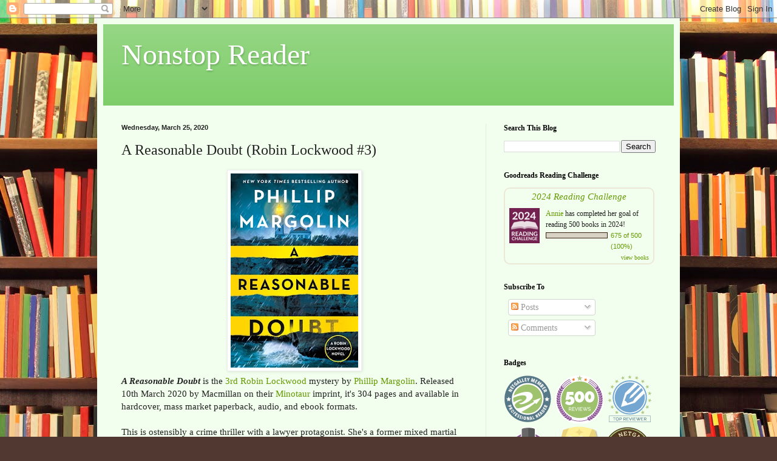

--- FILE ---
content_type: text/html; charset=UTF-8
request_url: https://nonstopreaderbooks.blogspot.com/2020/03/a-reasonable-doubt-robin-lockwood-3.html
body_size: 15721
content:
<!DOCTYPE html>
<html class='v2' dir='ltr' lang='en'>
<head>
<link href='https://www.blogger.com/static/v1/widgets/335934321-css_bundle_v2.css' rel='stylesheet' type='text/css'/>
<meta content='width=1100' name='viewport'/>
<meta content='text/html; charset=UTF-8' http-equiv='Content-Type'/>
<meta content='blogger' name='generator'/>
<link href='https://nonstopreaderbooks.blogspot.com/favicon.ico' rel='icon' type='image/x-icon'/>
<link href='http://nonstopreaderbooks.blogspot.com/2020/03/a-reasonable-doubt-robin-lockwood-3.html' rel='canonical'/>
<link rel="alternate" type="application/atom+xml" title="Nonstop Reader - Atom" href="https://nonstopreaderbooks.blogspot.com/feeds/posts/default" />
<link rel="alternate" type="application/rss+xml" title="Nonstop Reader - RSS" href="https://nonstopreaderbooks.blogspot.com/feeds/posts/default?alt=rss" />
<link rel="service.post" type="application/atom+xml" title="Nonstop Reader - Atom" href="https://www.blogger.com/feeds/1634606853180965142/posts/default" />

<link rel="alternate" type="application/atom+xml" title="Nonstop Reader - Atom" href="https://nonstopreaderbooks.blogspot.com/feeds/7836111064984880512/comments/default" />
<!--Can't find substitution for tag [blog.ieCssRetrofitLinks]-->
<link href='https://blogger.googleusercontent.com/img/b/R29vZ2xl/AVvXsEhzUv-ufxjv2FgL1_wGigrnEsyGF8w_GFWlC-6U6UV9d1st8V0xcwiBkur5bQPZzELaSGdiVDZu71WJAnQYCp1K59EKh4DyfxCzyFVZe9Tw5NDN873AMbD6rdR5iKxzzucHdiVkU94quWA/s320/A+Reasonable+Doubt.jpg' rel='image_src'/>
<meta content='http://nonstopreaderbooks.blogspot.com/2020/03/a-reasonable-doubt-robin-lockwood-3.html' property='og:url'/>
<meta content=' A Reasonable Doubt (Robin Lockwood #3) ' property='og:title'/>
<meta content='  A Reasonable Doubt  is the 3rd Robin Lockwood  mystery by Phillip Margolin . Released 10th March 2020 by Macmillan on their Minotaur  impr...' property='og:description'/>
<meta content='https://blogger.googleusercontent.com/img/b/R29vZ2xl/AVvXsEhzUv-ufxjv2FgL1_wGigrnEsyGF8w_GFWlC-6U6UV9d1st8V0xcwiBkur5bQPZzELaSGdiVDZu71WJAnQYCp1K59EKh4DyfxCzyFVZe9Tw5NDN873AMbD6rdR5iKxzzucHdiVkU94quWA/w1200-h630-p-k-no-nu/A+Reasonable+Doubt.jpg' property='og:image'/>
<title>Nonstop Reader:  A Reasonable Doubt (Robin Lockwood #3) </title>
<style id='page-skin-1' type='text/css'><!--
/*
-----------------------------------------------
Blogger Template Style
Name:     Simple
Designer: Blogger
URL:      www.blogger.com
----------------------------------------------- */
/* Content
----------------------------------------------- */
body {
font: normal normal 14px Georgia, Utopia, 'Palatino Linotype', Palatino, serif;
color: #222222;
background: #513831 url(//themes.googleusercontent.com/image?id=1KH22PlFqsiVYxboQNAoJjYmRbw5M4REHmdJbHT5M2x9zVMGrCqwSjZvaQW_A10KPc6Il) repeat scroll top center /* Credit: luoman (https://www.istockphoto.com/googleimages.php?id=11394138&amp;platform=blogger) */;
padding: 0 40px 40px 40px;
}
html body .region-inner {
min-width: 0;
max-width: 100%;
width: auto;
}
h2 {
font-size: 22px;
}
a:link {
text-decoration:none;
color: #649900;
}
a:visited {
text-decoration:none;
color: #888888;
}
a:hover {
text-decoration:underline;
color: #e3ff00;
}
.body-fauxcolumn-outer .fauxcolumn-inner {
background: transparent none repeat scroll top left;
_background-image: none;
}
.body-fauxcolumn-outer .cap-top {
position: absolute;
z-index: 1;
height: 400px;
width: 100%;
}
.body-fauxcolumn-outer .cap-top .cap-left {
width: 100%;
background: transparent none repeat-x scroll top left;
_background-image: none;
}
.content-outer {
-moz-box-shadow: 0 0 40px rgba(0, 0, 0, .15);
-webkit-box-shadow: 0 0 5px rgba(0, 0, 0, .15);
-goog-ms-box-shadow: 0 0 10px #333333;
box-shadow: 0 0 40px rgba(0, 0, 0, .15);
margin-bottom: 1px;
}
.content-inner {
padding: 10px 10px;
}
.content-inner {
background-color: #f3ffee;
}
/* Header
----------------------------------------------- */
.header-outer {
background: #7bcc66 url(https://resources.blogblog.com/blogblog/data/1kt/simple/gradients_light.png) repeat-x scroll 0 -400px;
_background-image: none;
}
.Header h1 {
font: normal normal 48px Georgia, Utopia, 'Palatino Linotype', Palatino, serif;
color: #ffffff;
text-shadow: 1px 2px 3px rgba(0, 0, 0, .2);
}
.Header h1 a {
color: #ffffff;
}
.Header .description {
font-size: 140%;
color: #ffffff;
}
.header-inner .Header .titlewrapper {
padding: 22px 30px;
}
.header-inner .Header .descriptionwrapper {
padding: 0 30px;
}
/* Tabs
----------------------------------------------- */
.tabs-inner .section:first-child {
border-top: 0 solid #e5eedd;
}
.tabs-inner .section:first-child ul {
margin-top: -0;
border-top: 0 solid #e5eedd;
border-left: 0 solid #e5eedd;
border-right: 0 solid #e5eedd;
}
.tabs-inner .widget ul {
background: #f3ffee none repeat-x scroll 0 -800px;
_background-image: none;
border-bottom: 1px solid #e5eedd;
margin-top: 0;
margin-left: -30px;
margin-right: -30px;
}
.tabs-inner .widget li a {
display: inline-block;
padding: .6em 1em;
font: normal normal 16px Georgia, Utopia, 'Palatino Linotype', Palatino, serif;
color: #879977;
border-left: 1px solid #f3ffee;
border-right: 1px solid #e5eedd;
}
.tabs-inner .widget li:first-child a {
border-left: none;
}
.tabs-inner .widget li.selected a, .tabs-inner .widget li a:hover {
color: #000000;
background-color: #f3ffee;
text-decoration: none;
}
/* Columns
----------------------------------------------- */
.main-outer {
border-top: 0 solid #e5eedd;
}
.fauxcolumn-left-outer .fauxcolumn-inner {
border-right: 1px solid #e5eedd;
}
.fauxcolumn-right-outer .fauxcolumn-inner {
border-left: 1px solid #e5eedd;
}
/* Headings
----------------------------------------------- */
div.widget > h2,
div.widget h2.title {
margin: 0 0 1em 0;
font: normal bold 12px Georgia, Utopia, 'Palatino Linotype', Palatino, serif;
color: #000000;
}
/* Widgets
----------------------------------------------- */
.widget .zippy {
color: #999999;
text-shadow: 2px 2px 1px rgba(0, 0, 0, .1);
}
.widget .popular-posts ul {
list-style: none;
}
/* Posts
----------------------------------------------- */
h2.date-header {
font: normal bold 11px Arial, Tahoma, Helvetica, FreeSans, sans-serif;
}
.date-header span {
background-color: rgba(0, 0, 0, 0);
color: #222222;
padding: inherit;
letter-spacing: inherit;
margin: inherit;
}
.main-inner {
padding-top: 30px;
padding-bottom: 30px;
}
.main-inner .column-center-inner {
padding: 0 15px;
}
.main-inner .column-center-inner .section {
margin: 0 15px;
}
.post {
margin: 0 0 25px 0;
}
h3.post-title, .comments h4 {
font: normal normal 24px Georgia, Utopia, 'Palatino Linotype', Palatino, serif;
margin: .75em 0 0;
}
.post-body {
font-size: 110%;
line-height: 1.4;
position: relative;
}
.post-body img, .post-body .tr-caption-container, .Profile img, .Image img,
.BlogList .item-thumbnail img {
padding: 2px;
background: #ffffff;
border: 1px solid #eeeeee;
-moz-box-shadow: 1px 1px 5px rgba(0, 0, 0, .1);
-webkit-box-shadow: 1px 1px 5px rgba(0, 0, 0, .1);
box-shadow: 1px 1px 5px rgba(0, 0, 0, .1);
}
.post-body img, .post-body .tr-caption-container {
padding: 5px;
}
.post-body .tr-caption-container {
color: #222222;
}
.post-body .tr-caption-container img {
padding: 0;
background: transparent;
border: none;
-moz-box-shadow: 0 0 0 rgba(0, 0, 0, .1);
-webkit-box-shadow: 0 0 0 rgba(0, 0, 0, .1);
box-shadow: 0 0 0 rgba(0, 0, 0, .1);
}
.post-header {
margin: 0 0 1.5em;
line-height: 1.6;
font-size: 90%;
}
.post-footer {
margin: 20px -2px 0;
padding: 5px 10px;
color: #556655;
background-color: #e1eedd;
border-bottom: 1px solid #eeeeee;
line-height: 1.6;
font-size: 90%;
}
#comments .comment-author {
padding-top: 1.5em;
border-top: 1px solid #e5eedd;
background-position: 0 1.5em;
}
#comments .comment-author:first-child {
padding-top: 0;
border-top: none;
}
.avatar-image-container {
margin: .2em 0 0;
}
#comments .avatar-image-container img {
border: 1px solid #eeeeee;
}
/* Comments
----------------------------------------------- */
.comments .comments-content .icon.blog-author {
background-repeat: no-repeat;
background-image: url([data-uri]);
}
.comments .comments-content .loadmore a {
border-top: 1px solid #999999;
border-bottom: 1px solid #999999;
}
.comments .comment-thread.inline-thread {
background-color: #e1eedd;
}
.comments .continue {
border-top: 2px solid #999999;
}
/* Accents
---------------------------------------------- */
.section-columns td.columns-cell {
border-left: 1px solid #e5eedd;
}
.blog-pager {
background: transparent none no-repeat scroll top center;
}
.blog-pager-older-link, .home-link,
.blog-pager-newer-link {
background-color: #f3ffee;
padding: 5px;
}
.footer-outer {
border-top: 0 dashed #bbbbbb;
}
/* Mobile
----------------------------------------------- */
body.mobile  {
background-size: auto;
}
.mobile .body-fauxcolumn-outer {
background: transparent none repeat scroll top left;
}
.mobile .body-fauxcolumn-outer .cap-top {
background-size: 100% auto;
}
.mobile .content-outer {
-webkit-box-shadow: 0 0 3px rgba(0, 0, 0, .15);
box-shadow: 0 0 3px rgba(0, 0, 0, .15);
}
.mobile .tabs-inner .widget ul {
margin-left: 0;
margin-right: 0;
}
.mobile .post {
margin: 0;
}
.mobile .main-inner .column-center-inner .section {
margin: 0;
}
.mobile .date-header span {
padding: 0.1em 10px;
margin: 0 -10px;
}
.mobile h3.post-title {
margin: 0;
}
.mobile .blog-pager {
background: transparent none no-repeat scroll top center;
}
.mobile .footer-outer {
border-top: none;
}
.mobile .main-inner, .mobile .footer-inner {
background-color: #f3ffee;
}
.mobile-index-contents {
color: #222222;
}
.mobile-link-button {
background-color: #649900;
}
.mobile-link-button a:link, .mobile-link-button a:visited {
color: #ffffff;
}
.mobile .tabs-inner .section:first-child {
border-top: none;
}
.mobile .tabs-inner .PageList .widget-content {
background-color: #f3ffee;
color: #000000;
border-top: 1px solid #e5eedd;
border-bottom: 1px solid #e5eedd;
}
.mobile .tabs-inner .PageList .widget-content .pagelist-arrow {
border-left: 1px solid #e5eedd;
}

--></style>
<style id='template-skin-1' type='text/css'><!--
body {
min-width: 960px;
}
.content-outer, .content-fauxcolumn-outer, .region-inner {
min-width: 960px;
max-width: 960px;
_width: 960px;
}
.main-inner .columns {
padding-left: 0;
padding-right: 310px;
}
.main-inner .fauxcolumn-center-outer {
left: 0;
right: 310px;
/* IE6 does not respect left and right together */
_width: expression(this.parentNode.offsetWidth -
parseInt("0") -
parseInt("310px") + 'px');
}
.main-inner .fauxcolumn-left-outer {
width: 0;
}
.main-inner .fauxcolumn-right-outer {
width: 310px;
}
.main-inner .column-left-outer {
width: 0;
right: 100%;
margin-left: -0;
}
.main-inner .column-right-outer {
width: 310px;
margin-right: -310px;
}
#layout {
min-width: 0;
}
#layout .content-outer {
min-width: 0;
width: 800px;
}
#layout .region-inner {
min-width: 0;
width: auto;
}
body#layout div.add_widget {
padding: 8px;
}
body#layout div.add_widget a {
margin-left: 32px;
}
--></style>
<style>
    body {background-image:url(\/\/themes.googleusercontent.com\/image?id=1KH22PlFqsiVYxboQNAoJjYmRbw5M4REHmdJbHT5M2x9zVMGrCqwSjZvaQW_A10KPc6Il);}
    
@media (max-width: 200px) { body {background-image:url(\/\/themes.googleusercontent.com\/image?id=1KH22PlFqsiVYxboQNAoJjYmRbw5M4REHmdJbHT5M2x9zVMGrCqwSjZvaQW_A10KPc6Il&options=w200);}}
@media (max-width: 400px) and (min-width: 201px) { body {background-image:url(\/\/themes.googleusercontent.com\/image?id=1KH22PlFqsiVYxboQNAoJjYmRbw5M4REHmdJbHT5M2x9zVMGrCqwSjZvaQW_A10KPc6Il&options=w400);}}
@media (max-width: 800px) and (min-width: 401px) { body {background-image:url(\/\/themes.googleusercontent.com\/image?id=1KH22PlFqsiVYxboQNAoJjYmRbw5M4REHmdJbHT5M2x9zVMGrCqwSjZvaQW_A10KPc6Il&options=w800);}}
@media (max-width: 1200px) and (min-width: 801px) { body {background-image:url(\/\/themes.googleusercontent.com\/image?id=1KH22PlFqsiVYxboQNAoJjYmRbw5M4REHmdJbHT5M2x9zVMGrCqwSjZvaQW_A10KPc6Il&options=w1200);}}
/* Last tag covers anything over one higher than the previous max-size cap. */
@media (min-width: 1201px) { body {background-image:url(\/\/themes.googleusercontent.com\/image?id=1KH22PlFqsiVYxboQNAoJjYmRbw5M4REHmdJbHT5M2x9zVMGrCqwSjZvaQW_A10KPc6Il&options=w1600);}}
  </style>
<link href='https://www.blogger.com/dyn-css/authorization.css?targetBlogID=1634606853180965142&amp;zx=239c5e3d-f52a-4f5c-9377-96480efe6e5f' media='none' onload='if(media!=&#39;all&#39;)media=&#39;all&#39;' rel='stylesheet'/><noscript><link href='https://www.blogger.com/dyn-css/authorization.css?targetBlogID=1634606853180965142&amp;zx=239c5e3d-f52a-4f5c-9377-96480efe6e5f' rel='stylesheet'/></noscript>
<meta name='google-adsense-platform-account' content='ca-host-pub-1556223355139109'/>
<meta name='google-adsense-platform-domain' content='blogspot.com'/>

</head>
<body class='loading variant-literate'>
<div class='navbar section' id='navbar' name='Navbar'><div class='widget Navbar' data-version='1' id='Navbar1'><script type="text/javascript">
    function setAttributeOnload(object, attribute, val) {
      if(window.addEventListener) {
        window.addEventListener('load',
          function(){ object[attribute] = val; }, false);
      } else {
        window.attachEvent('onload', function(){ object[attribute] = val; });
      }
    }
  </script>
<div id="navbar-iframe-container"></div>
<script type="text/javascript" src="https://apis.google.com/js/platform.js"></script>
<script type="text/javascript">
      gapi.load("gapi.iframes:gapi.iframes.style.bubble", function() {
        if (gapi.iframes && gapi.iframes.getContext) {
          gapi.iframes.getContext().openChild({
              url: 'https://www.blogger.com/navbar/1634606853180965142?po\x3d7836111064984880512\x26origin\x3dhttps://nonstopreaderbooks.blogspot.com',
              where: document.getElementById("navbar-iframe-container"),
              id: "navbar-iframe"
          });
        }
      });
    </script><script type="text/javascript">
(function() {
var script = document.createElement('script');
script.type = 'text/javascript';
script.src = '//pagead2.googlesyndication.com/pagead/js/google_top_exp.js';
var head = document.getElementsByTagName('head')[0];
if (head) {
head.appendChild(script);
}})();
</script>
</div></div>
<div class='body-fauxcolumns'>
<div class='fauxcolumn-outer body-fauxcolumn-outer'>
<div class='cap-top'>
<div class='cap-left'></div>
<div class='cap-right'></div>
</div>
<div class='fauxborder-left'>
<div class='fauxborder-right'></div>
<div class='fauxcolumn-inner'>
</div>
</div>
<div class='cap-bottom'>
<div class='cap-left'></div>
<div class='cap-right'></div>
</div>
</div>
</div>
<div class='content'>
<div class='content-fauxcolumns'>
<div class='fauxcolumn-outer content-fauxcolumn-outer'>
<div class='cap-top'>
<div class='cap-left'></div>
<div class='cap-right'></div>
</div>
<div class='fauxborder-left'>
<div class='fauxborder-right'></div>
<div class='fauxcolumn-inner'>
</div>
</div>
<div class='cap-bottom'>
<div class='cap-left'></div>
<div class='cap-right'></div>
</div>
</div>
</div>
<div class='content-outer'>
<div class='content-cap-top cap-top'>
<div class='cap-left'></div>
<div class='cap-right'></div>
</div>
<div class='fauxborder-left content-fauxborder-left'>
<div class='fauxborder-right content-fauxborder-right'></div>
<div class='content-inner'>
<header>
<div class='header-outer'>
<div class='header-cap-top cap-top'>
<div class='cap-left'></div>
<div class='cap-right'></div>
</div>
<div class='fauxborder-left header-fauxborder-left'>
<div class='fauxborder-right header-fauxborder-right'></div>
<div class='region-inner header-inner'>
<div class='header section' id='header' name='Header'><div class='widget Header' data-version='1' id='Header1'>
<div id='header-inner'>
<div class='titlewrapper'>
<h1 class='title'>
<a href='https://nonstopreaderbooks.blogspot.com/'>
Nonstop Reader
</a>
</h1>
</div>
<div class='descriptionwrapper'>
<p class='description'><span>
</span></p>
</div>
</div>
</div></div>
</div>
</div>
<div class='header-cap-bottom cap-bottom'>
<div class='cap-left'></div>
<div class='cap-right'></div>
</div>
</div>
</header>
<div class='tabs-outer'>
<div class='tabs-cap-top cap-top'>
<div class='cap-left'></div>
<div class='cap-right'></div>
</div>
<div class='fauxborder-left tabs-fauxborder-left'>
<div class='fauxborder-right tabs-fauxborder-right'></div>
<div class='region-inner tabs-inner'>
<div class='tabs no-items section' id='crosscol' name='Cross-Column'></div>
<div class='tabs no-items section' id='crosscol-overflow' name='Cross-Column 2'></div>
</div>
</div>
<div class='tabs-cap-bottom cap-bottom'>
<div class='cap-left'></div>
<div class='cap-right'></div>
</div>
</div>
<div class='main-outer'>
<div class='main-cap-top cap-top'>
<div class='cap-left'></div>
<div class='cap-right'></div>
</div>
<div class='fauxborder-left main-fauxborder-left'>
<div class='fauxborder-right main-fauxborder-right'></div>
<div class='region-inner main-inner'>
<div class='columns fauxcolumns'>
<div class='fauxcolumn-outer fauxcolumn-center-outer'>
<div class='cap-top'>
<div class='cap-left'></div>
<div class='cap-right'></div>
</div>
<div class='fauxborder-left'>
<div class='fauxborder-right'></div>
<div class='fauxcolumn-inner'>
</div>
</div>
<div class='cap-bottom'>
<div class='cap-left'></div>
<div class='cap-right'></div>
</div>
</div>
<div class='fauxcolumn-outer fauxcolumn-left-outer'>
<div class='cap-top'>
<div class='cap-left'></div>
<div class='cap-right'></div>
</div>
<div class='fauxborder-left'>
<div class='fauxborder-right'></div>
<div class='fauxcolumn-inner'>
</div>
</div>
<div class='cap-bottom'>
<div class='cap-left'></div>
<div class='cap-right'></div>
</div>
</div>
<div class='fauxcolumn-outer fauxcolumn-right-outer'>
<div class='cap-top'>
<div class='cap-left'></div>
<div class='cap-right'></div>
</div>
<div class='fauxborder-left'>
<div class='fauxborder-right'></div>
<div class='fauxcolumn-inner'>
</div>
</div>
<div class='cap-bottom'>
<div class='cap-left'></div>
<div class='cap-right'></div>
</div>
</div>
<!-- corrects IE6 width calculation -->
<div class='columns-inner'>
<div class='column-center-outer'>
<div class='column-center-inner'>
<div class='main section' id='main' name='Main'><div class='widget Blog' data-version='1' id='Blog1'>
<div class='blog-posts hfeed'>

          <div class="date-outer">
        
<h2 class='date-header'><span>Wednesday, March 25, 2020</span></h2>

          <div class="date-posts">
        
<div class='post-outer'>
<div class='post hentry uncustomized-post-template' itemprop='blogPost' itemscope='itemscope' itemtype='http://schema.org/BlogPosting'>
<meta content='https://blogger.googleusercontent.com/img/b/R29vZ2xl/AVvXsEhzUv-ufxjv2FgL1_wGigrnEsyGF8w_GFWlC-6U6UV9d1st8V0xcwiBkur5bQPZzELaSGdiVDZu71WJAnQYCp1K59EKh4DyfxCzyFVZe9Tw5NDN873AMbD6rdR5iKxzzucHdiVkU94quWA/s320/A+Reasonable+Doubt.jpg' itemprop='image_url'/>
<meta content='1634606853180965142' itemprop='blogId'/>
<meta content='7836111064984880512' itemprop='postId'/>
<a name='7836111064984880512'></a>
<h3 class='post-title entry-title' itemprop='name'>
 A Reasonable Doubt (Robin Lockwood #3) 
</h3>
<div class='post-header'>
<div class='post-header-line-1'></div>
</div>
<div class='post-body entry-content' id='post-body-7836111064984880512' itemprop='description articleBody'>
<div class="separator" style="clear: both; text-align: center;">
<a href="https://blogger.googleusercontent.com/img/b/R29vZ2xl/AVvXsEhzUv-ufxjv2FgL1_wGigrnEsyGF8w_GFWlC-6U6UV9d1st8V0xcwiBkur5bQPZzELaSGdiVDZu71WJAnQYCp1K59EKh4DyfxCzyFVZe9Tw5NDN873AMbD6rdR5iKxzzucHdiVkU94quWA/s1600/A+Reasonable+Doubt.jpg" imageanchor="1" style="margin-left: 1em; margin-right: 1em;"><img border="0" data-original-height="400" data-original-width="263" height="320" src="https://blogger.googleusercontent.com/img/b/R29vZ2xl/AVvXsEhzUv-ufxjv2FgL1_wGigrnEsyGF8w_GFWlC-6U6UV9d1st8V0xcwiBkur5bQPZzELaSGdiVDZu71WJAnQYCp1K59EKh4DyfxCzyFVZe9Tw5NDN873AMbD6rdR5iKxzzucHdiVkU94quWA/s320/A+Reasonable+Doubt.jpg" width="210" /></a></div>
<i><b>A Reasonable Doubt</b></i> is the <a href="https://www.goodreads.com/series/256302-robin-lockwood">3rd Robin Lockwood</a> mystery by <a href="https://phillipmargolin.com/">Phillip Margolin</a>. Released 10th March 2020 by Macmillan on their <a href="https://us.macmillan.com/minotaurbooks/">Minotaur</a> imprint, it's 304 pages and available in hardcover, mass market paperback, audio, and ebook formats.<br />
<br />
This is ostensibly a crime thriller with a lawyer protagonist. She's a former mixed martial arts fighter as well as a trial lawyer and part time sleuth. The plot is engagingly twisy but tended to wander a bit and flip back and forth between the present day and earlier plotlines without much delineation.<br />
<br />
This is also the third book in the series and having read this one as a standalone, I found myself having a difficult time building a rapport with the characters. I'm sure fans of the earlier books won't have the same problem, but some of the secondary characters were difficult for me to keep track of.<br />
<br />
The main plot arc included a lot of stage magic, illusions, and the show people who make the tricks work. I have always been fascinated by illusion and stage tricks and enjoyed that part of the plot. The author also includes some legal procedural content which I found fascinating (he's a former trial lawyer, so seems to know what he's talking about).<br />
<br />
While the author is undeniably gifted and writes engagingly, for me the plot got bogged down in secondary (and tertiary) plot threads mostly concerning what a jerk the murdered magician was and how much he deserved his fate.<br />
<br />
Three and a half stars.<br />
<br />
<span itemprop="name"><span id="goog_1798066630"><span style="font-weight: normal;"><span class="a-size-medium a-color-secondary a-text-normal"><span id="freeText5630012049090391375"><span style="font-weight: normal;"><span itemprop="name"><span class="st"><span style="background-color: #f3ffee; color: #222222; font-family: &quot;georgia&quot; , &quot;utopia&quot; , &quot;palatino linotype&quot; , &quot;palatino&quot; , serif; font-size: 15.4px; line-height: 21.56px;">Disclosure: I received an ARC at no cost from the author/publisher for review purposes</span></span></span></span></span></span></span></span></span><br />
<br />
<div style='clear: both;'></div>
</div>
<div class='post-footer'>
<div class='post-footer-line post-footer-line-1'>
<span class='post-author vcard'>
</span>
<span class='post-timestamp'>
at
<meta content='http://nonstopreaderbooks.blogspot.com/2020/03/a-reasonable-doubt-robin-lockwood-3.html' itemprop='url'/>
<a class='timestamp-link' href='https://nonstopreaderbooks.blogspot.com/2020/03/a-reasonable-doubt-robin-lockwood-3.html' rel='bookmark' title='permanent link'><abbr class='published' itemprop='datePublished' title='2020-03-25T10:42:00-07:00'>March 25, 2020</abbr></a>
</span>
<span class='post-comment-link'>
</span>
<span class='post-icons'>
<span class='item-control blog-admin pid-1447388898'>
<a href='https://www.blogger.com/post-edit.g?blogID=1634606853180965142&postID=7836111064984880512&from=pencil' title='Edit Post'>
<img alt='' class='icon-action' height='18' src='https://resources.blogblog.com/img/icon18_edit_allbkg.gif' width='18'/>
</a>
</span>
</span>
<div class='post-share-buttons goog-inline-block'>
<a class='goog-inline-block share-button sb-email' href='https://www.blogger.com/share-post.g?blogID=1634606853180965142&postID=7836111064984880512&target=email' target='_blank' title='Email This'><span class='share-button-link-text'>Email This</span></a><a class='goog-inline-block share-button sb-blog' href='https://www.blogger.com/share-post.g?blogID=1634606853180965142&postID=7836111064984880512&target=blog' onclick='window.open(this.href, "_blank", "height=270,width=475"); return false;' target='_blank' title='BlogThis!'><span class='share-button-link-text'>BlogThis!</span></a><a class='goog-inline-block share-button sb-twitter' href='https://www.blogger.com/share-post.g?blogID=1634606853180965142&postID=7836111064984880512&target=twitter' target='_blank' title='Share to X'><span class='share-button-link-text'>Share to X</span></a><a class='goog-inline-block share-button sb-facebook' href='https://www.blogger.com/share-post.g?blogID=1634606853180965142&postID=7836111064984880512&target=facebook' onclick='window.open(this.href, "_blank", "height=430,width=640"); return false;' target='_blank' title='Share to Facebook'><span class='share-button-link-text'>Share to Facebook</span></a><a class='goog-inline-block share-button sb-pinterest' href='https://www.blogger.com/share-post.g?blogID=1634606853180965142&postID=7836111064984880512&target=pinterest' target='_blank' title='Share to Pinterest'><span class='share-button-link-text'>Share to Pinterest</span></a>
</div>
</div>
<div class='post-footer-line post-footer-line-2'>
<span class='post-labels'>
</span>
</div>
<div class='post-footer-line post-footer-line-3'>
<span class='post-location'>
</span>
</div>
</div>
</div>
<div class='comments' id='comments'>
<a name='comments'></a>
<h4>No comments:</h4>
<div id='Blog1_comments-block-wrapper'>
<dl class='avatar-comment-indent' id='comments-block'>
</dl>
</div>
<p class='comment-footer'>
<div class='comment-form'>
<a name='comment-form'></a>
<h4 id='comment-post-message'>Post a Comment</h4>
<p>
</p>
<a href='https://www.blogger.com/comment/frame/1634606853180965142?po=7836111064984880512&hl=en&saa=85391&origin=https://nonstopreaderbooks.blogspot.com' id='comment-editor-src'></a>
<iframe allowtransparency='true' class='blogger-iframe-colorize blogger-comment-from-post' frameborder='0' height='410px' id='comment-editor' name='comment-editor' src='' width='100%'></iframe>
<script src='https://www.blogger.com/static/v1/jsbin/2830521187-comment_from_post_iframe.js' type='text/javascript'></script>
<script type='text/javascript'>
      BLOG_CMT_createIframe('https://www.blogger.com/rpc_relay.html');
    </script>
</div>
</p>
</div>
</div>
<div class='inline-ad'>
<!--Can't find substitution for tag [adCode]-->
</div>

        </div></div>
      
</div>
<div class='blog-pager' id='blog-pager'>
<span id='blog-pager-newer-link'>
<a class='blog-pager-newer-link' href='https://nonstopreaderbooks.blogspot.com/2020/03/1-to-20-animals-aplenty.html' id='Blog1_blog-pager-newer-link' title='Newer Post'>Newer Post</a>
</span>
<span id='blog-pager-older-link'>
<a class='blog-pager-older-link' href='https://nonstopreaderbooks.blogspot.com/2020/03/year-at-brandywine-cottage-six-seasons.html' id='Blog1_blog-pager-older-link' title='Older Post'>Older Post</a>
</span>
<a class='home-link' href='https://nonstopreaderbooks.blogspot.com/'>Home</a>
</div>
<div class='clear'></div>
<div class='post-feeds'>
<div class='feed-links'>
Subscribe to:
<a class='feed-link' href='https://nonstopreaderbooks.blogspot.com/feeds/7836111064984880512/comments/default' target='_blank' type='application/atom+xml'>Post Comments (Atom)</a>
</div>
</div>
</div></div>
</div>
</div>
<div class='column-left-outer'>
<div class='column-left-inner'>
<aside>
</aside>
</div>
</div>
<div class='column-right-outer'>
<div class='column-right-inner'>
<aside>
<div class='sidebar section' id='sidebar-right-1'><div class='widget BlogSearch' data-version='1' id='BlogSearch1'>
<h2 class='title'>Search This Blog</h2>
<div class='widget-content'>
<div id='BlogSearch1_form'>
<form action='https://nonstopreaderbooks.blogspot.com/search' class='gsc-search-box' target='_top'>
<table cellpadding='0' cellspacing='0' class='gsc-search-box'>
<tbody>
<tr>
<td class='gsc-input'>
<input autocomplete='off' class='gsc-input' name='q' size='10' title='search' type='text' value=''/>
</td>
<td class='gsc-search-button'>
<input class='gsc-search-button' title='search' type='submit' value='Search'/>
</td>
</tr>
</tbody>
</table>
</form>
</div>
</div>
<div class='clear'></div>
</div><div class='widget HTML' data-version='1' id='HTML2'>
<h2 class='title'>Goodreads Reading Challenge</h2>
<div class='widget-content'>
<div id="gr_challenge_11634" style="border: 2px solid #EBE8D5; border-radius:10px; padding: 0px 7px 0px 7px; max-width:230px; min-height: 100px">
  <div id="gr_challenge_progress_body_11634" style="font-size: 12px; font-family: georgia,serif;line-height: 18px">
    <h3 style="margin: 4px 0 10px; font-weight: normal; text-align: center">
      <a style="text-decoration: none; font-family:georgia,serif;font-style:italic; font-size: 1.1em" rel="nofollow" href="https://www.goodreads.com/challenges/11634-2024-reading-challenge">2024 Reading Challenge</a>
    </h3>
        <div class="challengePic">
          <a rel="nofollow" href="https://www.goodreads.com/challenges/11634-2024-reading-challenge"><img alt="2024 Reading Challenge" style="float:left; margin-right: 10px; border: 0 none" src="https://images.gr-assets.com/challenges/1701888414p2/11634.jpg" /></a>
        </div>
      <div>
        <a rel="nofollow" href="https://www.goodreads.com/user/show/10628354-annie">Annie</a> has
             read 33 books toward
             her goal of
             500 books.
      </div>
      <div style="width: 100px; margin: 4px 5px 5px 0; float: left; border: 1px solid #382110; height: 8px; overflow: hidden; background-color: #FFF">
        <div style="width: 6%; background-color: #D7D2C4; float: left"><span style="visibility:hidden">hide</span></div>
      </div>
      <div style="font-family: arial, verdana, helvetica, sans-serif;font-size:90%">
        <a rel="nofollow" href="https://www.goodreads.com/user_challenges/47607196">33 of 500 (6%)</a>
      </div>
        <div style="text-align: right;">
          <a style="text-decoration: none; font-size: 10px;" rel="nofollow" href="https://www.goodreads.com/user_challenges/47607196">view books</a>
        </div>
  </div>
	<script src="https://www.goodreads.com/user_challenges/widget/10628354-annie?challenge_id=11634&v=2"></script>
</div>
</div>
<div class='clear'></div>
</div><div class='widget Subscribe' data-version='1' id='Subscribe1'>
<div style='white-space:nowrap'>
<h2 class='title'>Subscribe To</h2>
<div class='widget-content'>
<div class='subscribe-wrapper subscribe-type-POST'>
<div class='subscribe expanded subscribe-type-POST' id='SW_READER_LIST_Subscribe1POST' style='display:none;'>
<div class='top'>
<span class='inner' onclick='return(_SW_toggleReaderList(event, "Subscribe1POST"));'>
<img class='subscribe-dropdown-arrow' src='https://resources.blogblog.com/img/widgets/arrow_dropdown.gif'/>
<img align='absmiddle' alt='' border='0' class='feed-icon' src='https://resources.blogblog.com/img/icon_feed12.png'/>
Posts
</span>
<div class='feed-reader-links'>
<a class='feed-reader-link' href='https://www.netvibes.com/subscribe.php?url=https%3A%2F%2Fnonstopreaderbooks.blogspot.com%2Ffeeds%2Fposts%2Fdefault' target='_blank'>
<img src='https://resources.blogblog.com/img/widgets/subscribe-netvibes.png'/>
</a>
<a class='feed-reader-link' href='https://add.my.yahoo.com/content?url=https%3A%2F%2Fnonstopreaderbooks.blogspot.com%2Ffeeds%2Fposts%2Fdefault' target='_blank'>
<img src='https://resources.blogblog.com/img/widgets/subscribe-yahoo.png'/>
</a>
<a class='feed-reader-link' href='https://nonstopreaderbooks.blogspot.com/feeds/posts/default' target='_blank'>
<img align='absmiddle' class='feed-icon' src='https://resources.blogblog.com/img/icon_feed12.png'/>
                  Atom
                </a>
</div>
</div>
<div class='bottom'></div>
</div>
<div class='subscribe' id='SW_READER_LIST_CLOSED_Subscribe1POST' onclick='return(_SW_toggleReaderList(event, "Subscribe1POST"));'>
<div class='top'>
<span class='inner'>
<img class='subscribe-dropdown-arrow' src='https://resources.blogblog.com/img/widgets/arrow_dropdown.gif'/>
<span onclick='return(_SW_toggleReaderList(event, "Subscribe1POST"));'>
<img align='absmiddle' alt='' border='0' class='feed-icon' src='https://resources.blogblog.com/img/icon_feed12.png'/>
Posts
</span>
</span>
</div>
<div class='bottom'></div>
</div>
</div>
<div class='subscribe-wrapper subscribe-type-PER_POST'>
<div class='subscribe expanded subscribe-type-PER_POST' id='SW_READER_LIST_Subscribe1PER_POST' style='display:none;'>
<div class='top'>
<span class='inner' onclick='return(_SW_toggleReaderList(event, "Subscribe1PER_POST"));'>
<img class='subscribe-dropdown-arrow' src='https://resources.blogblog.com/img/widgets/arrow_dropdown.gif'/>
<img align='absmiddle' alt='' border='0' class='feed-icon' src='https://resources.blogblog.com/img/icon_feed12.png'/>
Comments
</span>
<div class='feed-reader-links'>
<a class='feed-reader-link' href='https://www.netvibes.com/subscribe.php?url=https%3A%2F%2Fnonstopreaderbooks.blogspot.com%2Ffeeds%2F7836111064984880512%2Fcomments%2Fdefault' target='_blank'>
<img src='https://resources.blogblog.com/img/widgets/subscribe-netvibes.png'/>
</a>
<a class='feed-reader-link' href='https://add.my.yahoo.com/content?url=https%3A%2F%2Fnonstopreaderbooks.blogspot.com%2Ffeeds%2F7836111064984880512%2Fcomments%2Fdefault' target='_blank'>
<img src='https://resources.blogblog.com/img/widgets/subscribe-yahoo.png'/>
</a>
<a class='feed-reader-link' href='https://nonstopreaderbooks.blogspot.com/feeds/7836111064984880512/comments/default' target='_blank'>
<img align='absmiddle' class='feed-icon' src='https://resources.blogblog.com/img/icon_feed12.png'/>
                  Atom
                </a>
</div>
</div>
<div class='bottom'></div>
</div>
<div class='subscribe' id='SW_READER_LIST_CLOSED_Subscribe1PER_POST' onclick='return(_SW_toggleReaderList(event, "Subscribe1PER_POST"));'>
<div class='top'>
<span class='inner'>
<img class='subscribe-dropdown-arrow' src='https://resources.blogblog.com/img/widgets/arrow_dropdown.gif'/>
<span onclick='return(_SW_toggleReaderList(event, "Subscribe1PER_POST"));'>
<img align='absmiddle' alt='' border='0' class='feed-icon' src='https://resources.blogblog.com/img/icon_feed12.png'/>
Comments
</span>
</span>
</div>
<div class='bottom'></div>
</div>
</div>
<div style='clear:both'></div>
</div>
</div>
<div class='clear'></div>
</div><div class='widget HTML' data-version='1' id='HTML1'>
<h2 class='title'>Badges</h2>
<div class='widget-content'>
<img src="https://www.netgalley.com/badge/56b75e3fcad73ea2e26f0b8cae4331771c21a09f" width="80" height="80" alt="Professional Reader" title="Professional Reader"/>
<img src="https://www.netgalley.com/badge/39adbbf8dd4e0dfe3f8ef2d9f927e6c9b8102ab9" width="80" height="80" alt="500 Book Reviews" title="500 Book Reviews"/>
<img src="https://www.netgalley.com/badge/59f717d9e18b1794c0d796dadc23b01f827c2336" width="80" height="80" alt="Reviews Published" title="Reviews Published"/><img src="https://www.netgalley.com/badge/1cc16ec6b5b6f1ef4f2fccb626a521d0e89fe099" width="80" height="80" alt="Frequently Auto-Approved" title="Frequently Auto-Approved"/>
<img src="https://www.netgalley.com/badge/49c1ccdddfdb452b8202b3331b155284981927a4" width="80" height="80" alt="80%" title="80%"/><img src="https://www.netgalley.com/badge/d55f8d0fa4a310f3067b0d2a709955749cd85574" width="80" height="80" alt="Camp NetGalley 2024" title="Camp NetGalley 2024"/>

<div align="center"><a href="http://www.bookbloggerlist.com" target="_blank"><img src="https://lh3.googleusercontent.com/blogger_img_proxy/AEn0k_tUcZY1JN3TCPnQ_K_9A4mATRU-LBWVSy_o7O-3lYhQLlR5c7JOnRpY354TTdHp-Q3lthcKAAAO4eHj088gv5IsxdAOt2-I7SCeeQjSMilLJJgk2S4_l3X12cTlqB0QNZJqKcqHBo4MC6kJNxWwZ6mlvQWN430=s0-d"></a></div>
<div align="center"><form><textarea rows="3" cols="19" readonly="readonly"></textarea></form></div>
</div>
<div class='clear'></div>
</div><div class='widget Profile' data-version='1' id='Profile1'>
<h2>About Me</h2>
<div class='widget-content'>
<a href='https://www.blogger.com/profile/03395551627681589644'><img alt='My photo' class='profile-img' height='80' src='//blogger.googleusercontent.com/img/b/R29vZ2xl/AVvXsEiltdCrNSnySPyTb0g88cISSjXXzqfoaOy3gnRK7nq0vmK0pM-iYSIxV5O_d5oQPsxjXakgpdFPL0hhI1wremoywIbAjxtgMYFwq26D1KUwmDYhbBOzEmB2zw9ZPJ_S2g/s1600/10628354.jpg' width='80'/></a>
<dl class='profile-datablock'>
<dt class='profile-data'>
<a class='profile-name-link g-profile' href='https://www.blogger.com/profile/03395551627681589644' rel='author' style='background-image: url(//www.blogger.com/img/logo-16.png);'>
Nailing it!
</a>
</dt>
</dl>
<a class='profile-link' href='https://www.blogger.com/profile/03395551627681589644' rel='author'>View my complete profile</a>
<div class='clear'></div>
</div>
</div><div class='widget BlogArchive' data-version='1' id='BlogArchive1'>
<h2>Blog Archive</h2>
<div class='widget-content'>
<div id='ArchiveList'>
<div id='BlogArchive1_ArchiveList'>
<ul class='flat'>
<li class='archivedate'>
<a href='https://nonstopreaderbooks.blogspot.com/2026/01/'>January 2026</a> (17)
      </li>
<li class='archivedate'>
<a href='https://nonstopreaderbooks.blogspot.com/2025/12/'>December 2025</a> (10)
      </li>
<li class='archivedate'>
<a href='https://nonstopreaderbooks.blogspot.com/2025/11/'>November 2025</a> (37)
      </li>
<li class='archivedate'>
<a href='https://nonstopreaderbooks.blogspot.com/2025/10/'>October 2025</a> (33)
      </li>
<li class='archivedate'>
<a href='https://nonstopreaderbooks.blogspot.com/2025/09/'>September 2025</a> (17)
      </li>
<li class='archivedate'>
<a href='https://nonstopreaderbooks.blogspot.com/2025/08/'>August 2025</a> (21)
      </li>
<li class='archivedate'>
<a href='https://nonstopreaderbooks.blogspot.com/2025/07/'>July 2025</a> (51)
      </li>
<li class='archivedate'>
<a href='https://nonstopreaderbooks.blogspot.com/2025/06/'>June 2025</a> (48)
      </li>
<li class='archivedate'>
<a href='https://nonstopreaderbooks.blogspot.com/2025/05/'>May 2025</a> (46)
      </li>
<li class='archivedate'>
<a href='https://nonstopreaderbooks.blogspot.com/2025/04/'>April 2025</a> (31)
      </li>
<li class='archivedate'>
<a href='https://nonstopreaderbooks.blogspot.com/2025/03/'>March 2025</a> (27)
      </li>
<li class='archivedate'>
<a href='https://nonstopreaderbooks.blogspot.com/2025/02/'>February 2025</a> (30)
      </li>
<li class='archivedate'>
<a href='https://nonstopreaderbooks.blogspot.com/2025/01/'>January 2025</a> (30)
      </li>
<li class='archivedate'>
<a href='https://nonstopreaderbooks.blogspot.com/2024/12/'>December 2024</a> (14)
      </li>
<li class='archivedate'>
<a href='https://nonstopreaderbooks.blogspot.com/2024/11/'>November 2024</a> (19)
      </li>
<li class='archivedate'>
<a href='https://nonstopreaderbooks.blogspot.com/2024/10/'>October 2024</a> (54)
      </li>
<li class='archivedate'>
<a href='https://nonstopreaderbooks.blogspot.com/2024/09/'>September 2024</a> (26)
      </li>
<li class='archivedate'>
<a href='https://nonstopreaderbooks.blogspot.com/2024/08/'>August 2024</a> (71)
      </li>
<li class='archivedate'>
<a href='https://nonstopreaderbooks.blogspot.com/2024/07/'>July 2024</a> (77)
      </li>
<li class='archivedate'>
<a href='https://nonstopreaderbooks.blogspot.com/2024/06/'>June 2024</a> (69)
      </li>
<li class='archivedate'>
<a href='https://nonstopreaderbooks.blogspot.com/2024/05/'>May 2024</a> (66)
      </li>
<li class='archivedate'>
<a href='https://nonstopreaderbooks.blogspot.com/2024/04/'>April 2024</a> (64)
      </li>
<li class='archivedate'>
<a href='https://nonstopreaderbooks.blogspot.com/2024/03/'>March 2024</a> (49)
      </li>
<li class='archivedate'>
<a href='https://nonstopreaderbooks.blogspot.com/2024/02/'>February 2024</a> (49)
      </li>
<li class='archivedate'>
<a href='https://nonstopreaderbooks.blogspot.com/2024/01/'>January 2024</a> (72)
      </li>
<li class='archivedate'>
<a href='https://nonstopreaderbooks.blogspot.com/2023/12/'>December 2023</a> (22)
      </li>
<li class='archivedate'>
<a href='https://nonstopreaderbooks.blogspot.com/2023/11/'>November 2023</a> (24)
      </li>
<li class='archivedate'>
<a href='https://nonstopreaderbooks.blogspot.com/2023/10/'>October 2023</a> (47)
      </li>
<li class='archivedate'>
<a href='https://nonstopreaderbooks.blogspot.com/2023/09/'>September 2023</a> (37)
      </li>
<li class='archivedate'>
<a href='https://nonstopreaderbooks.blogspot.com/2023/08/'>August 2023</a> (20)
      </li>
<li class='archivedate'>
<a href='https://nonstopreaderbooks.blogspot.com/2023/07/'>July 2023</a> (46)
      </li>
<li class='archivedate'>
<a href='https://nonstopreaderbooks.blogspot.com/2023/06/'>June 2023</a> (33)
      </li>
<li class='archivedate'>
<a href='https://nonstopreaderbooks.blogspot.com/2023/05/'>May 2023</a> (27)
      </li>
<li class='archivedate'>
<a href='https://nonstopreaderbooks.blogspot.com/2023/04/'>April 2023</a> (70)
      </li>
<li class='archivedate'>
<a href='https://nonstopreaderbooks.blogspot.com/2023/03/'>March 2023</a> (83)
      </li>
<li class='archivedate'>
<a href='https://nonstopreaderbooks.blogspot.com/2023/02/'>February 2023</a> (47)
      </li>
<li class='archivedate'>
<a href='https://nonstopreaderbooks.blogspot.com/2023/01/'>January 2023</a> (56)
      </li>
<li class='archivedate'>
<a href='https://nonstopreaderbooks.blogspot.com/2022/12/'>December 2022</a> (42)
      </li>
<li class='archivedate'>
<a href='https://nonstopreaderbooks.blogspot.com/2022/11/'>November 2022</a> (76)
      </li>
<li class='archivedate'>
<a href='https://nonstopreaderbooks.blogspot.com/2022/10/'>October 2022</a> (60)
      </li>
<li class='archivedate'>
<a href='https://nonstopreaderbooks.blogspot.com/2022/09/'>September 2022</a> (8)
      </li>
<li class='archivedate'>
<a href='https://nonstopreaderbooks.blogspot.com/2022/08/'>August 2022</a> (38)
      </li>
<li class='archivedate'>
<a href='https://nonstopreaderbooks.blogspot.com/2022/07/'>July 2022</a> (70)
      </li>
<li class='archivedate'>
<a href='https://nonstopreaderbooks.blogspot.com/2022/06/'>June 2022</a> (42)
      </li>
<li class='archivedate'>
<a href='https://nonstopreaderbooks.blogspot.com/2022/05/'>May 2022</a> (66)
      </li>
<li class='archivedate'>
<a href='https://nonstopreaderbooks.blogspot.com/2022/04/'>April 2022</a> (55)
      </li>
<li class='archivedate'>
<a href='https://nonstopreaderbooks.blogspot.com/2022/03/'>March 2022</a> (76)
      </li>
<li class='archivedate'>
<a href='https://nonstopreaderbooks.blogspot.com/2022/02/'>February 2022</a> (53)
      </li>
<li class='archivedate'>
<a href='https://nonstopreaderbooks.blogspot.com/2022/01/'>January 2022</a> (60)
      </li>
<li class='archivedate'>
<a href='https://nonstopreaderbooks.blogspot.com/2021/12/'>December 2021</a> (30)
      </li>
<li class='archivedate'>
<a href='https://nonstopreaderbooks.blogspot.com/2021/11/'>November 2021</a> (35)
      </li>
<li class='archivedate'>
<a href='https://nonstopreaderbooks.blogspot.com/2021/10/'>October 2021</a> (38)
      </li>
<li class='archivedate'>
<a href='https://nonstopreaderbooks.blogspot.com/2021/09/'>September 2021</a> (68)
      </li>
<li class='archivedate'>
<a href='https://nonstopreaderbooks.blogspot.com/2021/08/'>August 2021</a> (83)
      </li>
<li class='archivedate'>
<a href='https://nonstopreaderbooks.blogspot.com/2021/07/'>July 2021</a> (53)
      </li>
<li class='archivedate'>
<a href='https://nonstopreaderbooks.blogspot.com/2021/06/'>June 2021</a> (41)
      </li>
<li class='archivedate'>
<a href='https://nonstopreaderbooks.blogspot.com/2021/05/'>May 2021</a> (56)
      </li>
<li class='archivedate'>
<a href='https://nonstopreaderbooks.blogspot.com/2021/04/'>April 2021</a> (64)
      </li>
<li class='archivedate'>
<a href='https://nonstopreaderbooks.blogspot.com/2021/03/'>March 2021</a> (85)
      </li>
<li class='archivedate'>
<a href='https://nonstopreaderbooks.blogspot.com/2021/02/'>February 2021</a> (71)
      </li>
<li class='archivedate'>
<a href='https://nonstopreaderbooks.blogspot.com/2021/01/'>January 2021</a> (76)
      </li>
<li class='archivedate'>
<a href='https://nonstopreaderbooks.blogspot.com/2020/12/'>December 2020</a> (47)
      </li>
<li class='archivedate'>
<a href='https://nonstopreaderbooks.blogspot.com/2020/11/'>November 2020</a> (41)
      </li>
<li class='archivedate'>
<a href='https://nonstopreaderbooks.blogspot.com/2020/10/'>October 2020</a> (25)
      </li>
<li class='archivedate'>
<a href='https://nonstopreaderbooks.blogspot.com/2020/09/'>September 2020</a> (68)
      </li>
<li class='archivedate'>
<a href='https://nonstopreaderbooks.blogspot.com/2020/08/'>August 2020</a> (120)
      </li>
<li class='archivedate'>
<a href='https://nonstopreaderbooks.blogspot.com/2020/07/'>July 2020</a> (79)
      </li>
<li class='archivedate'>
<a href='https://nonstopreaderbooks.blogspot.com/2020/06/'>June 2020</a> (63)
      </li>
<li class='archivedate'>
<a href='https://nonstopreaderbooks.blogspot.com/2020/05/'>May 2020</a> (86)
      </li>
<li class='archivedate'>
<a href='https://nonstopreaderbooks.blogspot.com/2020/04/'>April 2020</a> (44)
      </li>
<li class='archivedate'>
<a href='https://nonstopreaderbooks.blogspot.com/2020/03/'>March 2020</a> (56)
      </li>
<li class='archivedate'>
<a href='https://nonstopreaderbooks.blogspot.com/2020/02/'>February 2020</a> (69)
      </li>
<li class='archivedate'>
<a href='https://nonstopreaderbooks.blogspot.com/2020/01/'>January 2020</a> (56)
      </li>
<li class='archivedate'>
<a href='https://nonstopreaderbooks.blogspot.com/2019/12/'>December 2019</a> (86)
      </li>
<li class='archivedate'>
<a href='https://nonstopreaderbooks.blogspot.com/2019/11/'>November 2019</a> (89)
      </li>
<li class='archivedate'>
<a href='https://nonstopreaderbooks.blogspot.com/2019/10/'>October 2019</a> (59)
      </li>
<li class='archivedate'>
<a href='https://nonstopreaderbooks.blogspot.com/2019/09/'>September 2019</a> (16)
      </li>
<li class='archivedate'>
<a href='https://nonstopreaderbooks.blogspot.com/2019/08/'>August 2019</a> (88)
      </li>
<li class='archivedate'>
<a href='https://nonstopreaderbooks.blogspot.com/2019/07/'>July 2019</a> (45)
      </li>
<li class='archivedate'>
<a href='https://nonstopreaderbooks.blogspot.com/2019/06/'>June 2019</a> (63)
      </li>
<li class='archivedate'>
<a href='https://nonstopreaderbooks.blogspot.com/2019/05/'>May 2019</a> (56)
      </li>
<li class='archivedate'>
<a href='https://nonstopreaderbooks.blogspot.com/2019/04/'>April 2019</a> (50)
      </li>
<li class='archivedate'>
<a href='https://nonstopreaderbooks.blogspot.com/2019/03/'>March 2019</a> (36)
      </li>
<li class='archivedate'>
<a href='https://nonstopreaderbooks.blogspot.com/2019/02/'>February 2019</a> (39)
      </li>
<li class='archivedate'>
<a href='https://nonstopreaderbooks.blogspot.com/2019/01/'>January 2019</a> (34)
      </li>
<li class='archivedate'>
<a href='https://nonstopreaderbooks.blogspot.com/2018/12/'>December 2018</a> (26)
      </li>
<li class='archivedate'>
<a href='https://nonstopreaderbooks.blogspot.com/2018/11/'>November 2018</a> (18)
      </li>
<li class='archivedate'>
<a href='https://nonstopreaderbooks.blogspot.com/2018/10/'>October 2018</a> (17)
      </li>
<li class='archivedate'>
<a href='https://nonstopreaderbooks.blogspot.com/2018/09/'>September 2018</a> (33)
      </li>
<li class='archivedate'>
<a href='https://nonstopreaderbooks.blogspot.com/2018/08/'>August 2018</a> (12)
      </li>
<li class='archivedate'>
<a href='https://nonstopreaderbooks.blogspot.com/2018/07/'>July 2018</a> (16)
      </li>
<li class='archivedate'>
<a href='https://nonstopreaderbooks.blogspot.com/2018/06/'>June 2018</a> (21)
      </li>
<li class='archivedate'>
<a href='https://nonstopreaderbooks.blogspot.com/2018/05/'>May 2018</a> (20)
      </li>
<li class='archivedate'>
<a href='https://nonstopreaderbooks.blogspot.com/2018/04/'>April 2018</a> (8)
      </li>
<li class='archivedate'>
<a href='https://nonstopreaderbooks.blogspot.com/2018/03/'>March 2018</a> (7)
      </li>
<li class='archivedate'>
<a href='https://nonstopreaderbooks.blogspot.com/2018/02/'>February 2018</a> (19)
      </li>
<li class='archivedate'>
<a href='https://nonstopreaderbooks.blogspot.com/2018/01/'>January 2018</a> (22)
      </li>
<li class='archivedate'>
<a href='https://nonstopreaderbooks.blogspot.com/2017/12/'>December 2017</a> (32)
      </li>
<li class='archivedate'>
<a href='https://nonstopreaderbooks.blogspot.com/2017/11/'>November 2017</a> (26)
      </li>
<li class='archivedate'>
<a href='https://nonstopreaderbooks.blogspot.com/2017/10/'>October 2017</a> (33)
      </li>
<li class='archivedate'>
<a href='https://nonstopreaderbooks.blogspot.com/2017/09/'>September 2017</a> (21)
      </li>
<li class='archivedate'>
<a href='https://nonstopreaderbooks.blogspot.com/2017/08/'>August 2017</a> (73)
      </li>
<li class='archivedate'>
<a href='https://nonstopreaderbooks.blogspot.com/2017/07/'>July 2017</a> (3)
      </li>
</ul>
</div>
</div>
<div class='clear'></div>
</div>
</div><div class='widget ReportAbuse' data-version='1' id='ReportAbuse1'>
<h3 class='title'>
<a class='report_abuse' href='https://www.blogger.com/go/report-abuse' rel='noopener nofollow' target='_blank'>
Report Abuse
</a>
</h3>
</div><div class='widget PageList' data-version='1' id='PageList1'>
<div class='widget-content'>
<ul>
<li>
<a href='https://nonstopreaderbooks.blogspot.com/'>Home</a>
</li>
</ul>
<div class='clear'></div>
</div>
</div><div class='widget FeaturedPost' data-version='1' id='FeaturedPost1'>
<div class='post-summary'>
<h3><a href='https://nonstopreaderbooks.blogspot.com/2026/01/everybody-wants-to-rule-world.html'>Everybody Wants to Rule the World</a></h3>
<img class='image' src='https://m.media-amazon.com/images/S/compressed.photo.goodreads.com/books/1750266126i/228665915.jpg'/>
</div>
<style type='text/css'>
    .image {
      width: 100%;
    }
  </style>
<div class='clear'></div>
</div></div>
<table border='0' cellpadding='0' cellspacing='0' class='section-columns columns-2'>
<tbody>
<tr>
<td class='first columns-cell'>
<div class='sidebar section' id='sidebar-right-2-1'><div class='widget PopularPosts' data-version='1' id='PopularPosts1'>
<h2>Popular Posts</h2>
<div class='widget-content popular-posts'>
<ul>
<li>
<div class='item-thumbnail-only'>
<div class='item-thumbnail'>
<a href='https://nonstopreaderbooks.blogspot.com/2020/08/act-of-deception-doc-brady-2.html' target='_blank'>
<img alt='' border='0' src='https://blogger.googleusercontent.com/img/b/R29vZ2xl/AVvXsEhdhzZu9Vn6dvAYvom6Lb2sVbW0TYnbGWOgDML0gyr02kiYDnrhyphenhyphenamCk3G9FiuEMTp-daScwag-zd7e_b7dogGgZ0WWeP-AzlAUBoQlmMJK4GEOQKF4Bp8euRUABNOsIWi5kenZ1JHT3AU/w72-h72-p-k-no-nu/Act+of+Deception.jpg'/>
</a>
</div>
<div class='item-title'><a href='https://nonstopreaderbooks.blogspot.com/2020/08/act-of-deception-doc-brady-2.html'> Act of Deception (Doc Brady #2) </a></div>
</div>
<div style='clear: both;'></div>
</li>
<li>
<div class='item-thumbnail-only'>
<div class='item-thumbnail'>
<a href='https://nonstopreaderbooks.blogspot.com/2020/09/act-of-revenge-medical-thriller.html' target='_blank'>
<img alt='' border='0' src='https://blogger.googleusercontent.com/img/b/R29vZ2xl/AVvXsEhwFV6rjTft9mofNMgxth5fPpiS4cuRvBK0gMyaYV_WRHe1cxK4k8ZKjmdw1X1tEEsgb-twASf3iynx_YgQFJnOwmKuHRerWyWfzAGFlCF7j8MjukiFqQjm6qszd1_EwRaqxVRBJ043pVg/w72-h72-p-k-no-nu/Act+of+Revenge+A+Medical+Thriller.jpg'/>
</a>
</div>
<div class='item-title'><a href='https://nonstopreaderbooks.blogspot.com/2020/09/act-of-revenge-medical-thriller.html'>Act of Revenge: A Medical Thriller</a></div>
</div>
<div style='clear: both;'></div>
</li>
<li>
<div class='item-thumbnail-only'>
<div class='item-thumbnail'>
<a href='https://nonstopreaderbooks.blogspot.com/2021/04/the-custard-corpses.html' target='_blank'>
<img alt='' border='0' src='https://lh3.googleusercontent.com/blogger_img_proxy/AEn0k_strtxT-cIvKoWkUyb0C3oA7bpO0yqW5S9Qsdwh74nm8TEZjVN0KkfgKZO3bjn8PTVlNjWrHrPsFcVu2zliUZHDjRi_h0hVvYKr_VJfClYxLe22CukUinab1kutRL3x5_85pcd4Qg6v3TNJtt5nGp4R3_anMCt83N4m4WRZXsUxzd80fJUBS8ou=w72-h72-p-k-no-nu'/>
</a>
</div>
<div class='item-title'><a href='https://nonstopreaderbooks.blogspot.com/2021/04/the-custard-corpses.html'>The Custard Corpses </a></div>
</div>
<div style='clear: both;'></div>
</li>
<li>
<div class='item-thumbnail-only'>
<div class='item-thumbnail'>
<a href='https://nonstopreaderbooks.blogspot.com/2024/08/the-garlic-companion-recipes-crafts.html' target='_blank'>
<img alt='' border='0' src='https://lh3.googleusercontent.com/blogger_img_proxy/[base64]w72-h72-p-k-no-nu'/>
</a>
</div>
<div class='item-title'><a href='https://nonstopreaderbooks.blogspot.com/2024/08/the-garlic-companion-recipes-crafts.html'>The Garlic Companion: Recipes, Crafts, Preservation Techniques, and Simple Ways to Grow Your Own</a></div>
</div>
<div style='clear: both;'></div>
</li>
<li>
<div class='item-thumbnail-only'>
<div class='item-thumbnail'>
<a href='https://nonstopreaderbooks.blogspot.com/2017/10/the-new-voices-of-fantasy.html' target='_blank'>
<img alt='' border='0' src='https://blogger.googleusercontent.com/img/b/R29vZ2xl/AVvXsEhpozSadbiTpXpaNWVJGAyutKiGNKLhqdkFC_dEUfPRuq4yJbnhvMVq4c3czKtYV0Zpjw0UpWNl_henYL9tCD78579HG1_T6ViegMJ0bqYN4LD6u2Z9R4IJTcDVUg3HubqnPM4ApDaG_00/w72-h72-p-k-no-nu/new+voices+of+fantasy.jpg'/>
</a>
</div>
<div class='item-title'><a href='https://nonstopreaderbooks.blogspot.com/2017/10/the-new-voices-of-fantasy.html'>The New Voices of Fantasy</a></div>
</div>
<div style='clear: both;'></div>
</li>
<li>
<div class='item-thumbnail-only'>
<div class='item-thumbnail'>
<a href='https://nonstopreaderbooks.blogspot.com/2024/01/colorful-palate-flavorful-journey.html' target='_blank'>
<img alt='' border='0' src='https://lh3.googleusercontent.com/blogger_img_proxy/[base64]w72-h72-p-k-no-nu'/>
</a>
</div>
<div class='item-title'><a href='https://nonstopreaderbooks.blogspot.com/2024/01/colorful-palate-flavorful-journey.html'>Colorful Palate: A Flavorful Journey Through a Mixed American Experience</a></div>
</div>
<div style='clear: both;'></div>
</li>
<li>
<div class='item-thumbnail-only'>
<div class='item-thumbnail'>
<a href='https://nonstopreaderbooks.blogspot.com/2022/10/born-for-trouble-further-adventures-of.html' target='_blank'>
<img alt='' border='0' src='https://lh3.googleusercontent.com/blogger_img_proxy/AEn0k_uNCF38MpL2gp6gtGZxXq3nqqpk2LyNjRWkTJg_VHFIPIMAvVtzGOiA8icbR3aftG2ZiA2XBKMINt17IgG11j4QqoCeqB7fyh898XNR0N51sAc0FEgEbpi5xiNQbOHKaihxYCHL784CluThPHVogNN9WE23TBP9meLJj75C2o7hSA=w72-h72-p-k-no-nu'/>
</a>
</div>
<div class='item-title'><a href='https://nonstopreaderbooks.blogspot.com/2022/10/born-for-trouble-further-adventures-of.html'> Born for Trouble: The Further Adventures of Hap and Leonard (Hap and Leonard) </a></div>
</div>
<div style='clear: both;'></div>
</li>
<li>
<div class='item-thumbnail-only'>
<div class='item-thumbnail'>
<a href='https://nonstopreaderbooks.blogspot.com/2024/08/heart-of-hive-inside-mind-of-honey-bee.html' target='_blank'>
<img alt='' border='0' src='https://lh3.googleusercontent.com/blogger_img_proxy/[base64]w72-h72-p-k-no-nu'/>
</a>
</div>
<div class='item-title'><a href='https://nonstopreaderbooks.blogspot.com/2024/08/heart-of-hive-inside-mind-of-honey-bee.html'>Heart of the Hive: Inside the Mind of the Honey Bee and the Incredible Life Force of the Colony</a></div>
</div>
<div style='clear: both;'></div>
</li>
<li>
<div class='item-thumbnail-only'>
<div class='item-thumbnail'>
<a href='https://nonstopreaderbooks.blogspot.com/2017/11/the-pug-who-bit-napoleon.html' target='_blank'>
<img alt='' border='0' src='https://blogger.googleusercontent.com/img/b/R29vZ2xl/AVvXsEjuvRUTBRgqrzSn5BAj8RAJp7PtEix5Z_jFWc2epEKQBfahuAIdspb4zoXCv9bRDI4AL9F6wZEt-Sw-P3OwOx_lEoGbxl1vrvNO34ZuJpO_kQuf6Qf32qmpjNg4x4vQ4m0xs1-yewwrZD0/w72-h72-p-k-no-nu/pug+who+bit+napoleon.jpg'/>
</a>
</div>
<div class='item-title'><a href='https://nonstopreaderbooks.blogspot.com/2017/11/the-pug-who-bit-napoleon.html'>The Pug Who Bit Napoleon</a></div>
</div>
<div style='clear: both;'></div>
</li>
<li>
<div class='item-thumbnail-only'>
<div class='item-thumbnail'>
<a href='https://nonstopreaderbooks.blogspot.com/2025/09/pickles-illustrated-cookbook-of-36.html' target='_blank'>
<img alt='' border='0' src='https://lh3.googleusercontent.com/blogger_img_proxy/[base64]w72-h72-p-k-no-nu'/>
</a>
</div>
<div class='item-title'><a href='https://nonstopreaderbooks.blogspot.com/2025/09/pickles-illustrated-cookbook-of-36.html'>Pickles, Illustrated: A Cookbook of 36 Recipes and Briny Miscellany</a></div>
</div>
<div style='clear: both;'></div>
</li>
</ul>
<div class='clear'></div>
</div>
</div></div>
</td>
<td class='columns-cell'>
<div class='sidebar no-items section' id='sidebar-right-2-2'>
</div>
</td>
</tr>
</tbody>
</table>
<div class='sidebar no-items section' id='sidebar-right-3'>
</div>
</aside>
</div>
</div>
</div>
<div style='clear: both'></div>
<!-- columns -->
</div>
<!-- main -->
</div>
</div>
<div class='main-cap-bottom cap-bottom'>
<div class='cap-left'></div>
<div class='cap-right'></div>
</div>
</div>
<footer>
<div class='footer-outer'>
<div class='footer-cap-top cap-top'>
<div class='cap-left'></div>
<div class='cap-right'></div>
</div>
<div class='fauxborder-left footer-fauxborder-left'>
<div class='fauxborder-right footer-fauxborder-right'></div>
<div class='region-inner footer-inner'>
<div class='foot no-items section' id='footer-1'></div>
<table border='0' cellpadding='0' cellspacing='0' class='section-columns columns-2'>
<tbody>
<tr>
<td class='first columns-cell'>
<div class='foot no-items section' id='footer-2-1'></div>
</td>
<td class='columns-cell'>
<div class='foot no-items section' id='footer-2-2'></div>
</td>
</tr>
</tbody>
</table>
<!-- outside of the include in order to lock Attribution widget -->
<div class='foot section' id='footer-3' name='Footer'><div class='widget Attribution' data-version='1' id='Attribution1'>
<div class='widget-content' style='text-align: center;'>
Simple theme. Theme images by <a href='https://www.istockphoto.com/googleimages.php?id=11394138&amp;platform=blogger&langregion=en' target='_blank'>luoman</a>. Powered by <a href='https://www.blogger.com' target='_blank'>Blogger</a>.
</div>
<div class='clear'></div>
</div></div>
</div>
</div>
<div class='footer-cap-bottom cap-bottom'>
<div class='cap-left'></div>
<div class='cap-right'></div>
</div>
</div>
</footer>
<!-- content -->
</div>
</div>
<div class='content-cap-bottom cap-bottom'>
<div class='cap-left'></div>
<div class='cap-right'></div>
</div>
</div>
</div>
<script type='text/javascript'>
    window.setTimeout(function() {
        document.body.className = document.body.className.replace('loading', '');
      }, 10);
  </script>

<script type="text/javascript" src="https://www.blogger.com/static/v1/widgets/3845888474-widgets.js"></script>
<script type='text/javascript'>
window['__wavt'] = 'AOuZoY4P34nk9xB2nFKOUMSnU96I6A8UBg:1768613453260';_WidgetManager._Init('//www.blogger.com/rearrange?blogID\x3d1634606853180965142','//nonstopreaderbooks.blogspot.com/2020/03/a-reasonable-doubt-robin-lockwood-3.html','1634606853180965142');
_WidgetManager._SetDataContext([{'name': 'blog', 'data': {'blogId': '1634606853180965142', 'title': 'Nonstop Reader', 'url': 'https://nonstopreaderbooks.blogspot.com/2020/03/a-reasonable-doubt-robin-lockwood-3.html', 'canonicalUrl': 'http://nonstopreaderbooks.blogspot.com/2020/03/a-reasonable-doubt-robin-lockwood-3.html', 'homepageUrl': 'https://nonstopreaderbooks.blogspot.com/', 'searchUrl': 'https://nonstopreaderbooks.blogspot.com/search', 'canonicalHomepageUrl': 'http://nonstopreaderbooks.blogspot.com/', 'blogspotFaviconUrl': 'https://nonstopreaderbooks.blogspot.com/favicon.ico', 'bloggerUrl': 'https://www.blogger.com', 'hasCustomDomain': false, 'httpsEnabled': true, 'enabledCommentProfileImages': true, 'gPlusViewType': 'FILTERED_POSTMOD', 'adultContent': false, 'analyticsAccountNumber': '', 'encoding': 'UTF-8', 'locale': 'en', 'localeUnderscoreDelimited': 'en', 'languageDirection': 'ltr', 'isPrivate': false, 'isMobile': false, 'isMobileRequest': false, 'mobileClass': '', 'isPrivateBlog': false, 'isDynamicViewsAvailable': true, 'feedLinks': '\x3clink rel\x3d\x22alternate\x22 type\x3d\x22application/atom+xml\x22 title\x3d\x22Nonstop Reader - Atom\x22 href\x3d\x22https://nonstopreaderbooks.blogspot.com/feeds/posts/default\x22 /\x3e\n\x3clink rel\x3d\x22alternate\x22 type\x3d\x22application/rss+xml\x22 title\x3d\x22Nonstop Reader - RSS\x22 href\x3d\x22https://nonstopreaderbooks.blogspot.com/feeds/posts/default?alt\x3drss\x22 /\x3e\n\x3clink rel\x3d\x22service.post\x22 type\x3d\x22application/atom+xml\x22 title\x3d\x22Nonstop Reader - Atom\x22 href\x3d\x22https://www.blogger.com/feeds/1634606853180965142/posts/default\x22 /\x3e\n\n\x3clink rel\x3d\x22alternate\x22 type\x3d\x22application/atom+xml\x22 title\x3d\x22Nonstop Reader - Atom\x22 href\x3d\x22https://nonstopreaderbooks.blogspot.com/feeds/7836111064984880512/comments/default\x22 /\x3e\n', 'meTag': '', 'adsenseHostId': 'ca-host-pub-1556223355139109', 'adsenseHasAds': false, 'adsenseAutoAds': false, 'boqCommentIframeForm': true, 'loginRedirectParam': '', 'view': '', 'dynamicViewsCommentsSrc': '//www.blogblog.com/dynamicviews/4224c15c4e7c9321/js/comments.js', 'dynamicViewsScriptSrc': '//www.blogblog.com/dynamicviews/2dfa401275732ff9', 'plusOneApiSrc': 'https://apis.google.com/js/platform.js', 'disableGComments': true, 'interstitialAccepted': false, 'sharing': {'platforms': [{'name': 'Get link', 'key': 'link', 'shareMessage': 'Get link', 'target': ''}, {'name': 'Facebook', 'key': 'facebook', 'shareMessage': 'Share to Facebook', 'target': 'facebook'}, {'name': 'BlogThis!', 'key': 'blogThis', 'shareMessage': 'BlogThis!', 'target': 'blog'}, {'name': 'X', 'key': 'twitter', 'shareMessage': 'Share to X', 'target': 'twitter'}, {'name': 'Pinterest', 'key': 'pinterest', 'shareMessage': 'Share to Pinterest', 'target': 'pinterest'}, {'name': 'Email', 'key': 'email', 'shareMessage': 'Email', 'target': 'email'}], 'disableGooglePlus': true, 'googlePlusShareButtonWidth': 0, 'googlePlusBootstrap': '\x3cscript type\x3d\x22text/javascript\x22\x3ewindow.___gcfg \x3d {\x27lang\x27: \x27en\x27};\x3c/script\x3e'}, 'hasCustomJumpLinkMessage': false, 'jumpLinkMessage': 'Read more', 'pageType': 'item', 'postId': '7836111064984880512', 'postImageThumbnailUrl': 'https://blogger.googleusercontent.com/img/b/R29vZ2xl/AVvXsEhzUv-ufxjv2FgL1_wGigrnEsyGF8w_GFWlC-6U6UV9d1st8V0xcwiBkur5bQPZzELaSGdiVDZu71WJAnQYCp1K59EKh4DyfxCzyFVZe9Tw5NDN873AMbD6rdR5iKxzzucHdiVkU94quWA/s72-c/A+Reasonable+Doubt.jpg', 'postImageUrl': 'https://blogger.googleusercontent.com/img/b/R29vZ2xl/AVvXsEhzUv-ufxjv2FgL1_wGigrnEsyGF8w_GFWlC-6U6UV9d1st8V0xcwiBkur5bQPZzELaSGdiVDZu71WJAnQYCp1K59EKh4DyfxCzyFVZe9Tw5NDN873AMbD6rdR5iKxzzucHdiVkU94quWA/s320/A+Reasonable+Doubt.jpg', 'pageName': ' A Reasonable Doubt (Robin Lockwood #3) ', 'pageTitle': 'Nonstop Reader:  A Reasonable Doubt (Robin Lockwood #3) '}}, {'name': 'features', 'data': {}}, {'name': 'messages', 'data': {'edit': 'Edit', 'linkCopiedToClipboard': 'Link copied to clipboard!', 'ok': 'Ok', 'postLink': 'Post Link'}}, {'name': 'template', 'data': {'name': 'Simple', 'localizedName': 'Simple', 'isResponsive': false, 'isAlternateRendering': false, 'isCustom': false, 'variant': 'literate', 'variantId': 'literate'}}, {'name': 'view', 'data': {'classic': {'name': 'classic', 'url': '?view\x3dclassic'}, 'flipcard': {'name': 'flipcard', 'url': '?view\x3dflipcard'}, 'magazine': {'name': 'magazine', 'url': '?view\x3dmagazine'}, 'mosaic': {'name': 'mosaic', 'url': '?view\x3dmosaic'}, 'sidebar': {'name': 'sidebar', 'url': '?view\x3dsidebar'}, 'snapshot': {'name': 'snapshot', 'url': '?view\x3dsnapshot'}, 'timeslide': {'name': 'timeslide', 'url': '?view\x3dtimeslide'}, 'isMobile': false, 'title': ' A Reasonable Doubt (Robin Lockwood #3) ', 'description': '  A Reasonable Doubt  is the 3rd Robin Lockwood  mystery by Phillip Margolin . Released 10th March 2020 by Macmillan on their Minotaur  impr...', 'featuredImage': 'https://blogger.googleusercontent.com/img/b/R29vZ2xl/AVvXsEhzUv-ufxjv2FgL1_wGigrnEsyGF8w_GFWlC-6U6UV9d1st8V0xcwiBkur5bQPZzELaSGdiVDZu71WJAnQYCp1K59EKh4DyfxCzyFVZe9Tw5NDN873AMbD6rdR5iKxzzucHdiVkU94quWA/s320/A+Reasonable+Doubt.jpg', 'url': 'https://nonstopreaderbooks.blogspot.com/2020/03/a-reasonable-doubt-robin-lockwood-3.html', 'type': 'item', 'isSingleItem': true, 'isMultipleItems': false, 'isError': false, 'isPage': false, 'isPost': true, 'isHomepage': false, 'isArchive': false, 'isLabelSearch': false, 'postId': 7836111064984880512}}]);
_WidgetManager._RegisterWidget('_NavbarView', new _WidgetInfo('Navbar1', 'navbar', document.getElementById('Navbar1'), {}, 'displayModeFull'));
_WidgetManager._RegisterWidget('_HeaderView', new _WidgetInfo('Header1', 'header', document.getElementById('Header1'), {}, 'displayModeFull'));
_WidgetManager._RegisterWidget('_BlogView', new _WidgetInfo('Blog1', 'main', document.getElementById('Blog1'), {'cmtInteractionsEnabled': false, 'lightboxEnabled': true, 'lightboxModuleUrl': 'https://www.blogger.com/static/v1/jsbin/4049919853-lbx.js', 'lightboxCssUrl': 'https://www.blogger.com/static/v1/v-css/828616780-lightbox_bundle.css'}, 'displayModeFull'));
_WidgetManager._RegisterWidget('_BlogSearchView', new _WidgetInfo('BlogSearch1', 'sidebar-right-1', document.getElementById('BlogSearch1'), {}, 'displayModeFull'));
_WidgetManager._RegisterWidget('_HTMLView', new _WidgetInfo('HTML2', 'sidebar-right-1', document.getElementById('HTML2'), {}, 'displayModeFull'));
_WidgetManager._RegisterWidget('_SubscribeView', new _WidgetInfo('Subscribe1', 'sidebar-right-1', document.getElementById('Subscribe1'), {}, 'displayModeFull'));
_WidgetManager._RegisterWidget('_HTMLView', new _WidgetInfo('HTML1', 'sidebar-right-1', document.getElementById('HTML1'), {}, 'displayModeFull'));
_WidgetManager._RegisterWidget('_ProfileView', new _WidgetInfo('Profile1', 'sidebar-right-1', document.getElementById('Profile1'), {}, 'displayModeFull'));
_WidgetManager._RegisterWidget('_BlogArchiveView', new _WidgetInfo('BlogArchive1', 'sidebar-right-1', document.getElementById('BlogArchive1'), {'languageDirection': 'ltr', 'loadingMessage': 'Loading\x26hellip;'}, 'displayModeFull'));
_WidgetManager._RegisterWidget('_ReportAbuseView', new _WidgetInfo('ReportAbuse1', 'sidebar-right-1', document.getElementById('ReportAbuse1'), {}, 'displayModeFull'));
_WidgetManager._RegisterWidget('_PageListView', new _WidgetInfo('PageList1', 'sidebar-right-1', document.getElementById('PageList1'), {'title': '', 'links': [{'isCurrentPage': false, 'href': 'https://nonstopreaderbooks.blogspot.com/', 'title': 'Home'}], 'mobile': false, 'showPlaceholder': true, 'hasCurrentPage': false}, 'displayModeFull'));
_WidgetManager._RegisterWidget('_FeaturedPostView', new _WidgetInfo('FeaturedPost1', 'sidebar-right-1', document.getElementById('FeaturedPost1'), {}, 'displayModeFull'));
_WidgetManager._RegisterWidget('_PopularPostsView', new _WidgetInfo('PopularPosts1', 'sidebar-right-2-1', document.getElementById('PopularPosts1'), {}, 'displayModeFull'));
_WidgetManager._RegisterWidget('_AttributionView', new _WidgetInfo('Attribution1', 'footer-3', document.getElementById('Attribution1'), {}, 'displayModeFull'));
</script>
</body>
</html>